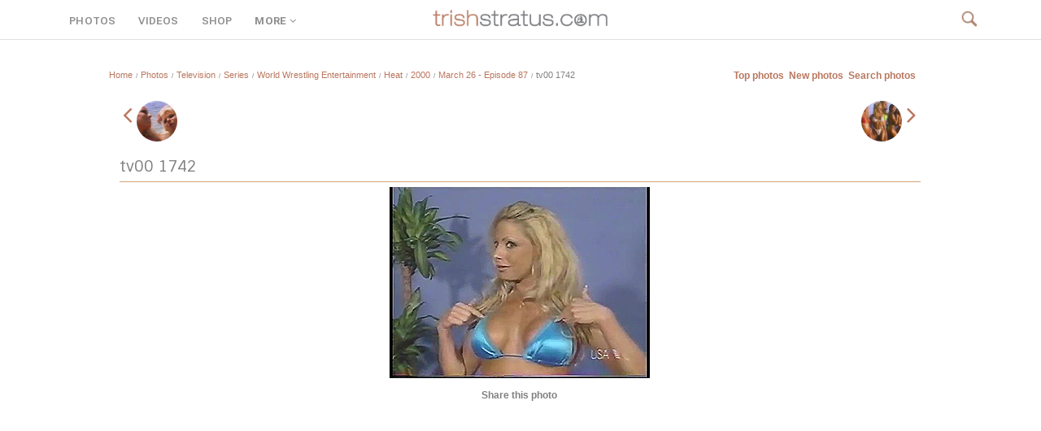

--- FILE ---
content_type: text/html;charset=iso-8859-1
request_url: https://www.trishstratus.com/imgs/details.php?image_id=31950
body_size: 7964
content:
<title>March 26 - Episode 87 | Photos | TrishStratus.com</title>
<link rel="canonical" href="https://www.trishstratus.com/imgs/categories.php?cat_id=2589">

<style>
.inpic {
  position: relative;
  width: 70px;
  height: 70px;
  overflow: hidden;
  border-radius: 50%;
  border: 1px solid #eee;
  object-fit:cover;
  object-position:top;
}

.imagerow1 {
  text-align:center;
}
</style>

<!DOCTYPE HTML PUBLIC "-//W3C//DTD HTML 4.01 Transitional//EN">

<html dir="ltr">

<head>


<meta http-equiv="Content-Language" content="en-us">

<meta http-equiv="content-type" content="text/html; charset=iso-8859-1" />

<meta property="og:image" content="https://www.trishstratus.com/imgs/./data/media/2589/tv00_1742.jpg" />

<link rel="image_src" href="https://www.trishstratus.com/imgs/./data/media/2589/tv00_1742.jpg" />

<link rel="stylesheet" href="./templates/4bare/style.css" />

<link rel="SHORTCUT ICON" href="/modern/favicon.ico">

<meta name="description" content="">

<meta name="keywords" content="tv00, 1742"> 

<meta name="robots" content="max-image-preview:large">

<meta property="og:description" content="" />

<meta property="og:article:published_time" content="12/05/2023, 09:56 AM" />

<link rel="alternate" type="application/rss+xml" href="http://feeds.feedburner.com/trishstratuscom">

<link rel="search" type="application/opensearchdescription+xml" href="/opensearch.xml" title="TrishStratus.com">

<link rel="stylesheet" href="/modern/global.css">
<link rel="stylesheet" type="text/css" href="/dark.css">
<link rel="stylesheet" type="text/css" href="/modern/font.css">

<meta name="twitter:card" content="summary_large_image">
<meta name="twitter:title" content="March 26 - Episode 87 | Photos | TrishStratus.com">
<meta name="twitter:url" content="https://www.trishstratus.com/imgs/categories.php?cat_id=2589">
<meta name="twitter:description" content="Photos from TrishStratus.com. Click to view gallery: March 26 - Episode 87">
<meta name="twitter:site" content="@trishstratuscom">
<meta name="twitter:image" content="https://www.trishstratus.com/imgs/./data/media/2589/tv00_1742.jpg">

<script language="JavaScript" type="text/javascript" src="/modern/menu.js"></script>
<link rel="stylesheet" type="text/css" href="/modern/shop/menu.css">

<script src="https://ajax.googleapis.com/ajax/libs/jquery/3.7.1/jquery.min.js"></script>

<!-- Global site tag (gtag.js) - Google Analytics -->
<script async src="https://www.googletagmanager.com/gtag/js?id=UA-5092544-8"></script>
<script>
  window.dataLayer = window.dataLayer || [];
  function gtag(){dataLayer.push(arguments);}
  gtag('js', new Date());

  gtag('config', 'UA-5092544-8');
</script>

<script>var clicky_site_ids = clicky_site_ids || []; clicky_site_ids.push(142421);</script>
<script async src="//static.getclicky.com/js"></script>

<script defer src="https://api.pirsch.io/pa.js"
    id="pianjs"
    data-code="Rz5i6g4Hh7qUohPDgdmL9kt5avXLaWrN"></script>

<script type="text/javascript">
    (function(c,l,a,r,i,t,y){
        c[a]=c[a]||function(){(c[a].q=c[a].q||[]).push(arguments)};
        t=l.createElement(r);t.async=1;t.src="https://www.clarity.ms/tag/"+i;
        y=l.getElementsByTagName(r)[0];y.parentNode.insertBefore(t,y);
    })(window, document, "clarity", "script", "3w7lulqsgq");
</script>

<script>
     (adsbygoogle = window.adsbygoogle || []).push({
          google_ad_client: "ca-pub-4349249552952616",
          enable_page_level_ads: true
     });
</script>

<style>
body {background:#fff; font-family:arial !important;}

.ss360-fullscreen-layer__heading {
    font-family: Sintony !important;
    font-weight: 400 !important;
    font-size: 24pt !important;
}

#ss360-layer .ss360-tc-bg, #ss360-layer .ss360-tc-bg--hover:hover, #ss360-layer .ss360-tc-bg--hover:focus, #ss360-layer .ss360-tc-bg--focus:focus {
    color: #fff !important;
    font-family: Sintony !important;
    font-weight: 400 !important;
    font-size: 14pt !important;
}

#ss360-layer .ss360-tc-b, #ss360-layer .ss360-tc-b--hover:hover, #ss360-layer .ss360-tc-b--hover:focus, #ss360-layer .ss360-tc-b--focus:focus {
    font-family: arial !important;
    font-weight: 400 !important;
    font-size: 12pt !important;
}

#ss360-layer .ss360-ac-c, #ss360-layer .ss360-ac-c--hover:hover, #ss360-layer .ss360-ac-c--hover:focus {
    font-family: Sintony !important;
    font-weight: 400 !important;
    font-size: 14pt !important;
}

.ss360-layer__heading {
    font-family: Sintony !important;
    font-weight: 400 !important;
    font-size: 18pt !important;
}

.unibox__suggest-heading {
    font-family: Sintony !important;
    font-weight: 400 !important;
    color: #818181 !important;
    font-size: 18pt !important;
}

.ss360-suggests__snippet {
    font-family: arial !important;
    color: #818181 !important;
    line-height: 24px;
}

.unibox__content-container {
    font-family: arial !important;
}

.ss360-suggests__url {
    font-family: arial !important;
}

@media (prefers-color-scheme: dark){
  .catbgcolor{background-color: #1a1a1a !important;}
  
  .head1 {
    background: #1a1a1a !important;}
    
        
    .imagerow1 {
    background: #1a1a1a !important;}
    
    .imagerow2 {
    background: #1a1a1a !important;}

    input[type="text"], textarea {
  background-color : #333 !important;
  border:0px solid #333 !important;
  color: #fff !important;
  height:25px !important;} 
  
    select {
  background:#333 !important;
  border:0px solid #333 !important;
  color: #818181 !important;}
  
  }
</style>

<script async src="https://pagead2.googlesyndication.com/pagead/js/adsbygoogle.js?client=ca-pub-1234567890123456" crossorigin="anonymous"></script>

<!-- BEGIN SHAREAHOLIC CODE -->
<link rel="preload" href="https://cdn.shareaholic.net/assets/pub/shareaholic.js" as="script" />
<meta name="shareaholic:site_id" content="2753de7046d4c43059d1ad3c284e7419" />
<meta name="shareaholic:article_published_time" content="12/05/2023, 09:56 AM" />
<!-- END SHAREAHOLIC CODE -->

</head>

<body>

<meta property="og:image" content="https://www.trishstratus.com/imgs/./data/media/2589/tv00_1742.jpg" />

<div class="navbar-wrapper">

  <div id="navcontainer">
    <div class="left panel" style="margin-top:17px">
<span id="menu3"><a href="/imgs">PHOTOS</a></span>
<span id="menu4"><a href="/videos">VIDEOS</a></span>
<span id="menu5"><a href="/shop">SHOP</a></span>
<span id="menu0"><a href="JavaScript:Void(0);" onclick="return clickreturnvalue()" onmouseout="delayhidemenu()" onmouseover="dropdownmenu(this, event, menu1, '190px')">MORE<i class="fa fa-fw fa-angle-down"></i></a></span>
</div>


    <div class="mid panel"><a href="/"><img border="0" src="/trishstratusdotcom.png" width="230" alt="TrishStratus.com Logo" vspace="1"></a></div>


    <div class="right panel"><span id="navis" style="font-size:10pt">
    <a href="/search"><img src="/official/search2.png" style="margin: 12px 0 0 0; cursor:hand" width="22"></a></span>
</span></div>
</div>

</div>


<div class="container">

<div style="height:40px; clear:both"></div>

<script language="JavaScript">
(function(a,b){if(/(android|bb\d+|meego).+mobile|avantgo|bada\/|blackberry|blazer|compal|elaine|fennec|hiptop|iemobile|ip(hone|od)|iris|kindle|lge |maemo|midp|mmp|netfront|opera m(ob|in)i|palm( os)?|phone|p(ixi|re)\/|plucker|pocket|psp|series(4|6)0|symbian|treo|up\.(browser|link)|vodafone|wap|windows (ce|phone)|xda|xiino/i.test(a)||/1207|6310|6590|3gso|4thp|50[1-6]i|770s|802s|a wa|abac|ac(er|oo|s\-)|ai(ko|rn)|al(av|ca|co)|amoi|an(ex|ny|yw)|aptu|ar(ch|go)|as(te|us)|attw|au(di|\-m|r |s )|avan|be(ck|ll|nq)|bi(lb|rd)|bl(ac|az)|br(e|v)w|bumb|bw\-(n|u)|c55\/|capi|ccwa|cdm\-|cell|chtm|cldc|cmd\-|co(mp|nd)|craw|da(it|ll|ng)|dbte|dc\-s|devi|dica|dmob|do(c|p)o|ds(12|\-d)|el(49|ai)|em(l2|ul)|er(ic|k0)|esl8|ez([4-7]0|os|wa|ze)|fetc|fly(\-|_)|g1 u|g560|gene|gf\-5|g\-mo|go(\.w|od)|gr(ad|un)|haie|hcit|hd\-(m|p|t)|hei\-|hi(pt|ta)|hp( i|ip)|hs\-c|ht(c(\-| |_|a|g|p|s|t)|tp)|hu(aw|tc)|i\-(20|go|ma)|i230|iac( |\-|\/)|ibro|idea|ig01|ikom|im1k|inno|ipaq|iris|ja(t|v)a|jbro|jemu|jigs|kddi|keji|kgt( |\/)|klon|kpt |kwc\-|kyo(c|k)|le(no|xi)|lg( g|\/(k|l|u)|50|54|\-[a-w])|libw|lynx|m1\-w|m3ga|m50\/|ma(te|ui|xo)|mc(01|21|ca)|m\-cr|me(rc|ri)|mi(o8|oa|ts)|mmef|mo(01|02|bi|de|do|t(\-| |o|v)|zz)|mt(50|p1|v )|mwbp|mywa|n10[0-2]|n20[2-3]|n30(0|2)|n50(0|2|5)|n7(0(0|1)|10)|ne((c|m)\-|on|tf|wf|wg|wt)|nok(6|i)|nzph|o2im|op(ti|wv)|oran|owg1|p800|pan(a|d|t)|pdxg|pg(13|\-([1-8]|c))|phil|pire|pl(ay|uc)|pn\-2|po(ck|rt|se)|prox|psio|pt\-g|qa\-a|qc(07|12|21|32|60|\-[2-7]|i\-)|qtek|r380|r600|raks|rim9|ro(ve|zo)|s55\/|sa(ge|ma|mm|ms|ny|va)|sc(01|h\-|oo|p\-)|sdk\/|se(c(\-|0|1)|47|mc|nd|ri)|sgh\-|shar|sie(\-|m)|sk\-0|sl(45|id)|sm(al|ar|b3|it|t5)|so(ft|ny)|sp(01|h\-|v\-|v )|sy(01|mb)|t2(18|50)|t6(00|10|18)|ta(gt|lk)|tcl\-|tdg\-|tel(i|m)|tim\-|t\-mo|to(pl|sh)|ts(70|m\-|m3|m5)|tx\-9|up(\.b|g1|si)|utst|v400|v750|veri|vi(rg|te)|vk(40|5[0-3]|\-v)|vm40|voda|vulc|vx(52|53|60|61|70|80|81|83|85|98)|w3c(\-| )|webc|whit|wi(g |nc|nw)|wmlb|wonu|x700|yas\-|your|zeto|zte\-/i.test(a.substr(0,4)))window.location=b})(navigator.userAgent||navigator.vendor||window.opera,'/imgs/m/details.php?image_id=31950');
</script>

<style>
#view img{max-width: 872px; height: auto;}

@media only screen and (max-device-width: 820px) {
  #view img {
    width:780px !important;
    height: auto;
  }
}
</style>

<tr> 
<td> 
</td>
</tr>
<tr> 
<td class="bordercolor"> 
<center><table width="80%" border="0" cellspacing="1" cellpadding="0">
<tr> 
<td class="tablebgcolor"> 
 <table width="100%" border="0" cellspacing="1" cellpadding="0">
  <tr> 
  <td class="navbar" height="23"> 
  <table width="100%" border="0" cellspacing="0" cellpadding="0">
   <tr> 
   <td><div itemscope itemtype=""><img src="./templates/4bare/images/spacer.gif" width="4" height="4" alt="" /><span class="clickstream"><a href="https://www.trishstratus.com" class="clickstream">Home</a><span id="mini">&nbsp;&nbsp;/&nbsp;&nbsp;</span><a href="/imgs" class="clickstream">Photos</a><span id="mini">&nbsp;&nbsp;/&nbsp;&nbsp;</span><a href="./categories.php?cat_id=1" class="clickstream" itemprop="url"><span itemprop="title">Television</span></a><span id="mini">&nbsp;&nbsp;/&nbsp;&nbsp;</span><a href="./categories.php?cat_id=1473" class="clickstream" itemprop="url"><span itemprop="title">Series</span></a><span id="mini">&nbsp;&nbsp;/&nbsp;&nbsp;</span><a href="./categories.php?cat_id=1089" class="clickstream" itemprop="url"><span itemprop="title">World Wrestling Entertainment</span></a><span id="mini">&nbsp;&nbsp;/&nbsp;&nbsp;</span><a href="./categories.php?cat_id=7" class="clickstream" itemprop="url"><span itemprop="title">Heat</span></a><span id="mini">&nbsp;&nbsp;/&nbsp;&nbsp;</span><a href="./categories.php?cat_id=297" class="clickstream" itemprop="url"><span itemprop="title">2000</span></a><span id="mini">&nbsp;&nbsp;/&nbsp;&nbsp;</span><a href="./categories.php?cat_id=2589" class="clickstream" itemprop="url"><span itemprop="title">March 26 - Episode 87</span></a><span id="mini">&nbsp;&nbsp;/&nbsp;&nbsp;</span>tv00 1742</span></td>
   <td align="right">
   <a href="./top.php"><b>Top photos</b></a>&nbsp;
   <a href="./search.php?search_new_images=1"><b>New photos</b></a>&nbsp;
   <a href="/imgs/search.php"><b>Search photos</b></a>&nbsp;
   </td>
   </tr>
  </table>
  </td>
  </tr>
 </table><table width="100%" border="0" cellspacing="0" cellpadding="0">
<tr> 

<td width="18" valign="top"><img src="./templates/4bare/images/spacer.gif" width="18" height="18" alt="" /></td>
<td width="100%" valign="top"><div align=center><script type="text/javascript"><!--
google_ad_client = "pub-4349249552952616";
/* 728x15, official linkad */
google_ad_slot = "0958143971";
google_ad_width = 728;
google_ad_height = 15;
//-->
</script>
<script type="text/javascript"
src="http://pagead2.googlesyndication.com/pagead/show_ads.js">
</script></div><br />
<table width="100%" border="0" cellspacing="0" cellpadding="1">
<tr> 
<td class="bordercolor"> 
<table width="100%" border="0" cellspacing="0" cellpadding="3">
<tr valign="top"> 
<td class="">
		<a href="./details.php?image_id=31949" rel="prev"><span style="font-size:24pt;"><i class="fa fa-angle-left" aria-hidden="true"></i></span>&nbsp;&nbsp;<img src="./data/media/2589/tv00_1741.jpg" style="width:50px;height:50px;border-radius: 50%;;object-fit:cover" align="absmiddle"></a>
		&nbsp;</div>

<div style="float: right">&nbsp;
		<a href="./details.php?image_id=31951" rel="next"><img src="./data/media/2589/tv00_1743.jpg" style="width:50px;height:50px;border-radius: 50%;object-fit:cover" align="absmiddle">&nbsp;&nbsp;<span style="font-size:24pt;"><i class="fa fa-angle-right" aria-hidden="true"></i></span>
</a>
		</div></td>
</tr>
</table>
</td>
</tr>
</table>
<br />
<b class="title">tv00 1742</b><hr color="#D4A57B" size="1" noshade align="left" width="100%">
<div align="center">
<span id="view"><!-- Template file for JPG Files -->
<img src="./data/media/2589/tv00_1742.jpg" border="1" alt="tv00 1742" title="March 26 - Episode 87 | tv00 1742" width="320" height="235" /><br />
</span>
<br />



<table border="0" width="100%" cellspacing="0" cellpadding="0">
	<tr>
		<td><center><b>Share this photo</b><br><!-- AddThis Button BEGIN -->
<div class="shareaholic-canvas" data-app="share_buttons" data-app-id="33106255"></div>
<br><!-- 300x250, official -->
<ins class="adsbygoogle"
     style="display:inline-block;width:300px;height:250px"
     data-ad-client="ca-pub-4349249552952616"
     data-ad-slot="7372523584"></ins>
<script>
     (adsbygoogle = window.adsbygoogle || []).push({});
</script><br></center></td>
	</tr>

</table></td>
	</tr>
</table>




<br />
<table width="100%" border="0" cellspacing="0" cellpadding="1">
<tr> 
<td class="bordercolor"> 
<table width="100%" border="0" cellpadding="2" cellspacing="0">
<tr> 
<td class="head1" valign="top" colspan="3">tv00 1742</td>
</tr>
<tr> 
<td valign="top" class="row1" width="45%"><b>Keywords:</b></td>
<td valign="top" class="row2"><a href="./search.php?search_keywords=tv00">tv00</a>, <a href="./search.php?search_keywords=1742">1742</a></td>
</tr>
                          <tr>
                            <td valign="top" class="row1"><b>Date:</b></td>
                            <td valign="top" class="row1">12/05/2023, 09:56 AM</td>
                          </tr>
<tr> 
<td valign="top" class="row1" width="45%"><b>In photo:</b></td>
<td valign="top" class="row2">&nbsp;</td>
</tr>
<tr> 
<td valign="top" class="row2"><b>Views:</b></td>
<td valign="top" class="row2">1972</td>
</tr>
<tr> 
<td valign="top" class="row2"><b>Rating:</b></td>
<td valign="top" class="row2">0.00 (0 Vote(s))</td>
</tr>
                          <tr>
                            <td valign="top" class="row1"><b>File size:</b></td>
                            <td valign="top" class="row1">34.6&nbsp;KB</td>
                          </tr>
</table>
</td>
</tr>
</table>
<div align="center"><form method="post" action="details.php?image_id=31950"><input type="hidden" name="__csrf" value="96ae45400247c29f2bd4795a97a0ba8c" />

  <table border="0" cellspacing="0" cellpadding="1">
    <tr>
      <td class="head1">
        <table border="0" cellspacing="0" cellpadding="3" class="row1">
          <tr> 
            <td valign="bottom"> 
              <select name="rating" class="select">
                <option value="">--</option>
                <option value="5">5</option>
                <option value="4">4</option>
                <option value="3">3</option>
                <option value="2">2</option>
                <option value="1">1</option>
              </select>
            </td>
            <td> 
              <input type="hidden" name="action" value="rateimage" />
              <input type="hidden" name="id" value="31950" />
              <input type="submit" value="Rate" class="button" name="submit" />
            </td>
          </tr>
        </table>
      </td>
    </tr>
  </table>
</form></div>
<br />



<style type="text/css">
a.subvideo4 { 
    display:inline-block; 
    width:147px; 
    height:100px;
    border:0px solid #FFF;
} 
 
/* play button */ 
a.subvideo4 img { 
    margin-top:74px;
    margin-left:0px;
    border:0px; 
} 
 
/* when container is hovered we alter the border color */ 
a.subvideo4:hover { 
    border:0px solid #FFF; 
}
</style>


<center>
<div style="text-align:left"><b>Related images</b></div><br>
<table width="100%" border="0" cellpadding="3" cellspacing="1"><tr class="imagerow1">
<td width="" valign="top">
<!-- you wish detail page in a small javascript open window, use <a href="./details.php?image_id=5666" onclick="opendetailwindow()" target="detailwindow"><img src="./data/media/66/tv05_142.jpg" width="80%" width="100%\Ó alt="tv05 142" title="tv05 142" /></a> -->
<a href="./details.php?image_id=5666"><img src="./data/media/66/tv05_142.jpg" width="80%" width="100%\Ó alt="tv05 142" title="tv05 142" /></a><br />
<b style="font-size:11px !important">tv05 142</b>  
<br />
<br />
</td>
<td width="" valign="top">
<!-- you wish detail page in a small javascript open window, use <a href="./details.php?image_id=18520" onclick="opendetailwindow()" target="detailwindow"><img src="./data/media/1436/tv00_702.jpg" width="80%" width="100%\Ó alt="tv00 702" title="tv00 702" /></a> -->
<a href="./details.php?image_id=18520"><img src="./data/media/1436/tv00_702.jpg" width="80%" width="100%\Ó alt="tv00 702" title="tv00 702" /></a><br />
<b style="font-size:11px !important">tv00 702</b>  
<br />
<br />
</td>
</tr>
</table>
</center>


<br>

<div style="float: left"><b><a href="./details.php?image_id=31949"><span style="font-size: 14pt"><i class="fa fa-fw fa-angle-left"></i>Prev</span></a></b>
<!-- <br /><br /><a href="./details.php?image_id=31949"><img src="./data/media/2589/tv00_1741.jpg" border="0"></a> -->
&nbsp;</div>

<div style="float: right">&nbsp;<b><a href="./details.php?image_id=31951"><span style="font-size: 14pt">Next<i class="fa fa-fw fa-angle-right"></i></span></a></b>
<!-- <br /><br /><a href="./details.php?image_id=31951"><img src="./data/media/2589/tv00_1743.jpg" border="0"></a> -->
</div>


<table width="100%" border="0" cellspacing="0" cellpadding="1">
<tr> 
<td class=""> 
<table width="100%" border="0" cellspacing="0" cellpadding="3">
<tr valign="top"> 
<td></td>
</tr>
</table>
</td>
</tr>
</table>
<p>&nbsp;</p>
</td>
<td width="20" valign="top"><img src="./templates/4bare/images/spacer.gif" width="19" height="19" alt="" /></td>
</tr>
</table>
</td>
</tr>
</table>
</td>
</tr>
<tr> 
<td> 
&nbsp;
</td>
</tr>
</table>

<script>
document.addEventListener("keydown",(function(e){["ArrowLeft","ArrowRight"].includes(e.key)&&e.preventDefault();const r=document.querySelector('a[rel="next"]'),o=document.querySelector('a[rel="prev"]');"ArrowRight"===e.key&&r&&(window.location.href=r.href),"ArrowLeft"===e.key&&o&&(window.location.href=o.href)}));
</script>

<script type="text/javascript" async data-pin-hover="true" src="//assets.pinterest.com/js/pinit.js"></script>

<script type="text/javascript">
var infolinks_pid = 2503748;
var infolinks_wsid = 0;
</script>
<script type="text/javascript" src="https://resources.infolinks.com/js/infolinks_main.js"></script>


<div class="sexy3">

<div style="height:30px; clear:both"></div>


<div class="ad"><br><br><center><script async src="//pagead2.googlesyndication.com/pagead/js/adsbygoogle.js"></script>
<!-- TOP -->
<ins class="adsbygoogle"
     style="display:block"
     data-ad-client="ca-pub-4349249552952616"
     data-ad-slot="6909883712"
     data-ad-format="auto"></ins>
<script>
(adsbygoogle = window.adsbygoogle || []).push({});
</script></center></div>










<div style="height:50px; clear:both"></div>

<div class="section">
<hr noshade color="#B9775F" size="3" align="center" width="50px" style="margin: 0 auto">follow trish</div>

<div style="margin: auto !important; width:338px;text-align:center !important;">
<div class="shareaholic-canvas" data-app="follow_buttons" data-app-id="28666222"></div>

<div style="height:5px; clear:both"></div>

<!-- Begin Mailchimp Signup Form -->
<link href="//cdn-images.mailchimp.com/embedcode/slim-10_7.css" rel="stylesheet" type="text/css">
<style type="text/css">
	#mc_embed_signup{margin-left:-16px;clear:left; font-size:8pt; font-family:arial; width:500px;}
	#mc_embed_signup input.button {width:338px;}
</style>
<div id="mc_embed_signup">
<form action="https://trishstratus.us1.list-manage.com/subscribe/post?u=941360bf73763f89ee80d3594&amp;id=b6a086bc91" method="post" id="mc-embedded-subscribe-form" name="mc-embedded-subscribe-form" class="validate" target="_blank" novalidate><input type="hidden" name="__csrf" value="96ae45400247c29f2bd4795a97a0ba8c" />

    <div id="mc_embed_signup_scroll">
	<input style="background: transparent !important; font-size:12pt; border: 0; outline: 0; width:338px; height:40px; border: 1px solid #CCC !important; -webkit-appearance: none;" type="email" value="" name="EMAIL" class="email" id="mce-EMAIL" placeholder="email address" required>
    <!-- real people should not fill this in and expect good things - do not remove this or risk form bot signups-->
    <div style="position: absolute; left: -5000px;" aria-hidden="true"><input type="text" name="b_941360bf73763f89ee80d3594_b6a086bc91" tabindex="-1" value=""></div>
    <div class="clear"><input type="submit" value="Subscribe" name="subscribe" id="mc-embedded-subscribe" class="button"></div>
    </div>
</form>
</div>
<!--End mc_embed_signup-->

</div>





<div style="height:50px; clear:both"></div>

<br>

<div class="box3">
<div class="footeralign">
<span id="addthis_t">recommended for you</span>

<div style="margin:0 auto;width: 610px">
<div class="shareaholic-canvas" data-app="recommendations" data-app-id="30547681"></div>

<style>
.shareaholic-recommendations-container .shareaholic-recommendations .shareaholic-recommendation .shareaholic-recommendation-article-link .shareaholic-recommendation-article-title {
    font-size: 9pt !important;
    font-family: arial !important;
}

.shareaholic-recommendations-container.shareaholic-card .shareaholic-recommendations .shareaholic-recommendation .shareaholic-recommendation-article-link .shareaholic-recommendation-article-title {
    padding: 6px !important;
}

.shareaholic-recommendations-container.shareaholic-card .shareaholic-recommendations .shareaholic-recommendation .shareaholic-recommendation-article-link {
    background: #fff !important;
    box-shadow: inset 0 0 0px #000 !important;
    padding: 0px !important;
    height: 220px !important;
}

.shareaholic-recommendations-container {
    margin: 0 !important;
}
</style>
</div>

<hr noshade color="#eeeeee" size="1" align="center" width="500px" style="margin: 0 auto">

<a href="/contact.htm"><span id="footerlinks">contact us</a>
<a href="/terms.htm"><span id="footerlinks">terms and conditons</a>
<a href="/privacy.htm"><span id="footerlinks">privacy policy</a>
<br>
<span id="footer">Stratusphere, Stratusphere Living and Stratusphere Yoga are registered trademarks, used under license.<br>
&copy; 1999-2026 Stratus Enterprises, Inc. All Rights Reserved.</span>
</div>

</div>



<script data-cfasync="false" async src="https://cdn.shareaholic.net/assets/pub/shareaholic.js"></script>

<!-- Default Statcounter code for TrishStratus.com
http://www.trishstratus.com -->
<script type="text/javascript">
var sc_project=10704228; 
var sc_invisible=1; 
var sc_security="4d0e9902"; 
</script>
<script type="text/javascript"
src="https://www.statcounter.com/counter/counter.js"
async></script>
<noscript><div class="statcounter"><a title="Web Analytics"
href="https://statcounter.com/" target="_blank"><img
class="statcounter"
src="https://c.statcounter.com/10704228/0/4d0e9902/1/"
alt="Web Analytics"></a></div></noscript>
<!-- End of Statcounter Code -->

<script src="https://www.w3counter.com/tracker.js?id=144698"></script>

<script> window._peq = window._peq || []; window._peq.push(["init"]); </script>
<script src="https://clientcdn.pushengage.com/core/d65a684b91e998a3e633af22e95b537e.js" async></script>

<script type="text/javascript">
var infolinks_pid = 2503748;
var infolinks_wsid = 0;
</script>
<script type="text/javascript" src="https://resources.infolinks.com/js/infolinks_main.js"></script>

<!-- Start of Site Search 360 script (put right before the closing </body> tag) -->
<script type="text/javascript">
window.ss360Config = {
    style: {
        themeColor: "#B9775F",
        accentColor: "#B9775F",
        searchBox: {
            text: {
                color: "#818181",
                size: "14px"
            },
            background: {
                color: "#f0f0f0"
            },
            border: {
                color: "#ffffff",
                radius: "0px"
            },
            padding: "10px",
            button: {
                text: " ",
                icon: "magnifier",
                color: "#B9775F"
            }
        }
    },
    searchBox: {
        searchButton: "#searchButton"
    },
    filters: {
        enabled: true,
        position: "left"
    },
    tracking: {
        providers: [
            "GA"
        ]
    },
    layout: {
        mobile: {
            type: "grid",
            showUrl: true
        },
        desktop: {
            type: "grid",
            showUrl: true
        }
    },
    siteId: "www.trishstratus.com",
    suggestions: {
        show: true,
        num: "5",
        mobileScrollOnFocus: false
    },
    results: {
        moreResultsPagingSize: "12",
        infiniteScroll: true,
        fullScreenConfig: {
            trigger: "#ss360-trigger",
            caption: "search site"
        }
    },
    voiceSearch: {
        enabled: true,
        color: "#333"
    },
    showErrors: false
};

var e=document.createElement("script");
e.async=!0;
e.src="https://cdn.sitesearch360.com/v13/sitesearch360-v13.min.js";
document.getElementsByTagName("body")[0].appendChild(e);
</script>
<!-- End of Site Search 360 script -->

<!-- Elfsight Popup | lingerie -->
<script src="https://static.elfsight.com/platform/platform.js" async></script>
<div class="elfsight-app-5ec0554f-82dc-4813-aa99-6976fc7a9fbd" data-elfsight-app-lazy></div>

</body>
</html>

--- FILE ---
content_type: text/html; charset=utf-8
request_url: https://www.google.com/recaptcha/api2/aframe
body_size: 183
content:
<!DOCTYPE HTML><html><head><meta http-equiv="content-type" content="text/html; charset=UTF-8"></head><body><script nonce="FaNgnEiO8D9Cetk-3qOHFQ">/** Anti-fraud and anti-abuse applications only. See google.com/recaptcha */ try{var clients={'sodar':'https://pagead2.googlesyndication.com/pagead/sodar?'};window.addEventListener("message",function(a){try{if(a.source===window.parent){var b=JSON.parse(a.data);var c=clients[b['id']];if(c){var d=document.createElement('img');d.src=c+b['params']+'&rc='+(localStorage.getItem("rc::a")?sessionStorage.getItem("rc::b"):"");window.document.body.appendChild(d);sessionStorage.setItem("rc::e",parseInt(sessionStorage.getItem("rc::e")||0)+1);localStorage.setItem("rc::h",'1768682462744');}}}catch(b){}});window.parent.postMessage("_grecaptcha_ready", "*");}catch(b){}</script></body></html>

--- FILE ---
content_type: text/css
request_url: https://www.trishstratus.com/modern/font.css
body_size: -161
content:
@import 'https://fonts.googleapis.com/css?family=Sintony:400,700';

--- FILE ---
content_type: application/javascript
request_url: https://www.w3counter.com/tracker.js?id=144698
body_size: 1035
content:
function wsg_inject_script(url, cb) {
  var sc = document.createElement('script');
  sc.type = 'text/javascript';
  sc.src = url;
  sc.async = true;

  if (typeof cb === 'function')
    sc.onload = sc.onreadystatechange = cb;

  var first = document.getElementsByTagName('script')[0];
  first.parentNode.insertBefore(sc, first);
}

function w3counter(id) {
    
    if (typeof window._w3counter !== 'undefined') return;

    var info = '&userAgent=' + encodeURIComponent(navigator.userAgent);
    info += '&webpageName=' + encodeURIComponent(document.title);
    info += '&ref=' + encodeURIComponent(document.referrer);
    info += '&url=' + encodeURIComponent(window.location);
    info += '&width=' + screen.width;
    info += '&height=' + screen.height;
    info += '&rand=' + Math.round(1000*Math.random());

    var pageLoadTime = Date.now() - window.performance.timing.navigationStart;
    info += '&lt=' + pageLoadTime;

    wsg_inject_script('https://www.w3counter.com/track/pv?id=' + id + info);

    wsg_inject_script('https://pulse.w3counter.com/pulse.js?id=' + id);

    window._w3counter = id;

    window.wsg_base_url = 'https://www.w3counter.com';

    //load jquery if not already present, then continue
    (function( window, document, callback, $, script, done, readystate ){
      //'1.12.4' > $.fn.jquery || 
      if (!($ = window.jQuery) || typeof $.fn.on === 'undefined' || callback($)) {
        wsg_inject_script('https://ajax.googleapis.com/ajax/libs/jquery/1.12.4/jquery.min.js', function() {
          if (!done && (!(readystate = this.readyState) || readystate == 'loaded' || readystate == 'complete')) {
            window.$J = jQuery.noConflict(true);
            callback($J, done = 1);
          }
        });
      }
    }(window, document, function($) {

      window.$J = $;

      //don't run twice
      if (typeof window.wsg_options !== 'undefined' && window.wsg_options.length) return;

      $('<link/>', {
         rel: 'stylesheet',
         type: 'text/css',
         href: window.wsg_base_url + '/css/widget.css'
      }).appendTo('head');

      wsg_inject_script(window.wsg_base_url + '/js/widgets.js');

      //demo/preview
      $('script').each(function() {    
        if ($(this).data('wsg-id')) {
          var url = window.wsg_base_url + '/ws/loader/?id=' + $(this).data('wsg-id');
          if (typeof window.wsg_widget_id !== 'undefined') {
            url += '&widget_id=' + window.wsg_widget_id;
          }
          wsg_inject_script(url);
        }
      });

      if (typeof window._w3counter !== 'undefined') {
        var url = window.wsg_base_url + '/ws/loader/?w3counter_id=' + window._w3counter;
        if (typeof window.wsg_widget_id !== 'undefined') {
          url += '&widget_id=' + window.wsg_widget_id;
        }
        wsg_inject_script(url);
      }

    }));

}


function w3counter_conversion(options) {

    var info = '&rand=' + Math.round(1000*Math.random());
    if (typeof options === 'object') {
        if (typeof options.goal !== 'undefined')
            info += '&goal=' + encodeURIComponent(options.goal);
        if (typeof options.revenue !== 'undefined')
            info += '&revenue=' + encodeURIComponent(options.revenue);
        if (typeof options.reference !== 'undefined')
            info += '&reference=' + encodeURIComponent(options.reference);
    }
    info += '&userAgent=' + encodeURIComponent(navigator.userAgent);
    info += '&url=' + encodeURIComponent(window.location);

    var url = 'https://www.w3counter.com/track/gc?id=144698' + info;
    wsg_inject_script(url);
    
}

if (typeof window._w3counter === 'undefined')
    w3counter(144698);

